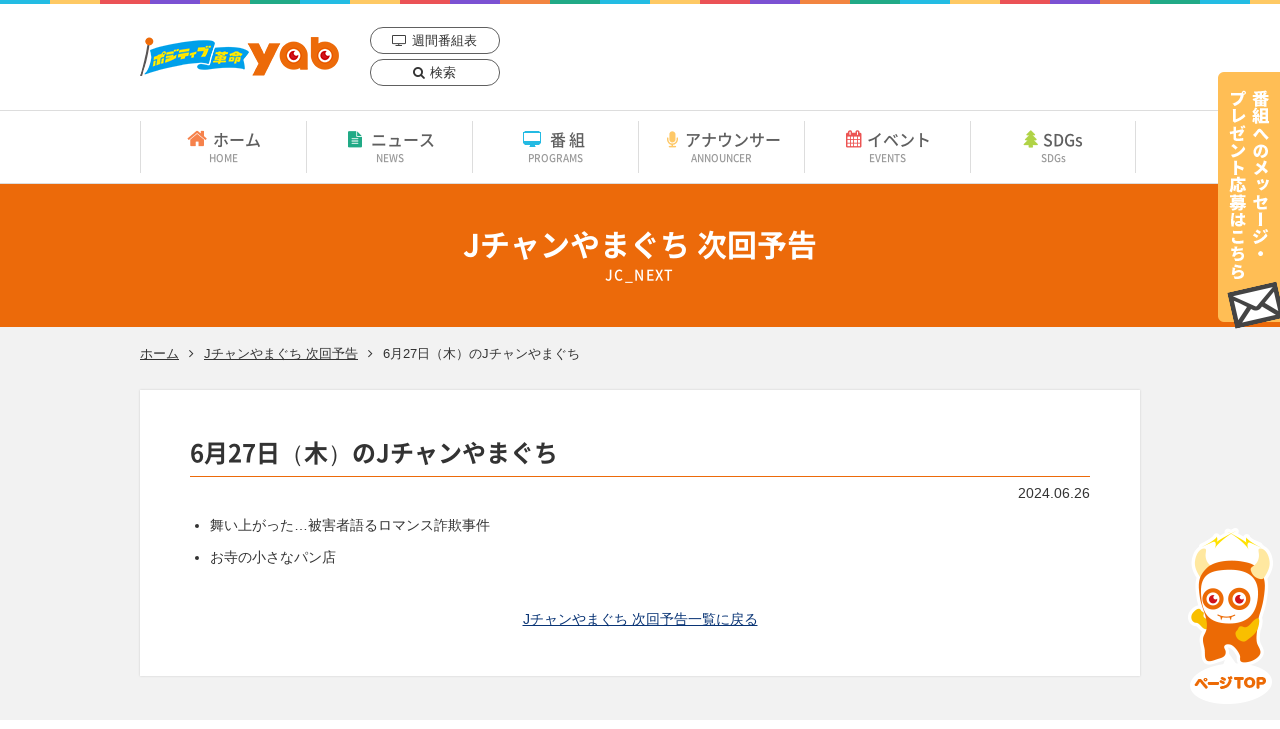

--- FILE ---
content_type: text/html; charset=UTF-8
request_url: https://www.yab.co.jp/jc_next/173892
body_size: 9199
content:


<!doctype html>
<html lang="ja" prefix="og: https://ogp.me/ns#">
<head>
<!-- Google tag (gtag.js) -->
<script async src="https://www.googletagmanager.com/gtag/js?id=G-GGM46V9YJY"></script>
<script>
  window.dataLayer = window.dataLayer || [];
  function gtag(){dataLayer.push(arguments);}
  gtag('js', new Date());

  gtag('config', 'G-GGM46V9YJY');
</script>

	<meta charset="UTF-8">
	<meta name="format-detection" content="telephone=no">
	<meta http-equiv="X-UA-Compatible" content="IE=edge">
	<meta name="viewport" content="width=1024">

	<title>6月27日（木）のJチャンやまぐち｜山口朝日放送</title>
	<meta name="Description" content="6月27日（木）のJチャンやまぐち｜山口朝日放送">

	<!--[if lt IE 9]>
		<script src="https://cdnjs.cloudflare.com/ajax/libs/html5shiv/3.7.3/html5shiv.js"></script>
	<![endif]-->

	<meta name="thumbnail" content="https://www.yab.co.jp/ogp.png" />

	<meta property="fb:app_id" content="250068572221959" />
	<meta property="og:locale" content="ja_JP" />
	<meta property="og:type" content="website" />
	<meta property="og:url" content="https://www.yab.co.jp/jc_next/173892" />
	<meta property="og:image" content="https://www.yab.co.jp/ogp.png" />
	<meta property="og:title" content="山口朝日放送のオフィシャルサイト" />
	<meta property="og:site_name" content="yab｜山口朝日放送" />
	<script src="https://www.yab.co.jp/wp-content/themes/wp-tmp-pc/common/js/jquery-3.2.1.min.js"></script>

	<link rel="stylesheet" href="https://www.yab.co.jp/wp-content/themes/wp-tmp-pc/common/css/ress.css">
	<link rel="stylesheet" href="https://www.yab.co.jp/wp-content/themes/wp-tmp-pc/css/module.css?20260119-2301" media="all">
	<link rel="stylesheet" href="https://www.yab.co.jp/wp-content/themes/wp-tmp-pc/css/basic.css?20260119-2301" media="all">
<!--single CSS--><link rel="stylesheet" type="text/css" href="https://www.yab.co.jp/wp-content/themes/wp-tmp-pc/css/second.css" media="all">

	<link rel="stylesheet" href="https://www.yab.co.jp/wp-content/themes/wp-tmp-pc/fonts/notosansjapanese.css">
	<link rel="stylesheet" href="https://www.yab.co.jp/wp-content/themes/wp-tmp-pc/common/css/font-awesome.min.css">
	<link rel="stylesheet" media="all" href="https://www.yab.co.jp/wp-content/themes/wp-tmp-pc/style.css" />


	<meta name='robots' content='max-image-preview:large' />
<link rel='dns-prefetch' href='//stats.wp.com' />
<link rel='dns-prefetch' href='//v0.wordpress.com' />
<link rel='preconnect' href='//c0.wp.com' />
<link rel="alternate" title="oEmbed (JSON)" type="application/json+oembed" href="https://www.yab.co.jp/wp-json/oembed/1.0/embed?url=https%3A%2F%2Fwww.yab.co.jp%2Fjc_next%2F173892" />
<link rel="alternate" title="oEmbed (XML)" type="text/xml+oembed" href="https://www.yab.co.jp/wp-json/oembed/1.0/embed?url=https%3A%2F%2Fwww.yab.co.jp%2Fjc_next%2F173892&#038;format=xml" />
<style id='wp-img-auto-sizes-contain-inline-css' type='text/css'>
img:is([sizes=auto i],[sizes^="auto," i]){contain-intrinsic-size:3000px 1500px}
/*# sourceURL=wp-img-auto-sizes-contain-inline-css */
</style>
<link rel='stylesheet' id='sbi_styles-css' href='https://www.yab.co.jp/wp-content/plugins/instagram-feed-pro/css/sbi-styles.min.css?ver=6.9.0' type='text/css' media='all' />
<style id='wp-emoji-styles-inline-css' type='text/css'>

	img.wp-smiley, img.emoji {
		display: inline !important;
		border: none !important;
		box-shadow: none !important;
		height: 1em !important;
		width: 1em !important;
		margin: 0 0.07em !important;
		vertical-align: -0.1em !important;
		background: none !important;
		padding: 0 !important;
	}
/*# sourceURL=wp-emoji-styles-inline-css */
</style>
<style id='wp-block-library-inline-css' type='text/css'>
:root{--wp-block-synced-color:#7a00df;--wp-block-synced-color--rgb:122,0,223;--wp-bound-block-color:var(--wp-block-synced-color);--wp-editor-canvas-background:#ddd;--wp-admin-theme-color:#007cba;--wp-admin-theme-color--rgb:0,124,186;--wp-admin-theme-color-darker-10:#006ba1;--wp-admin-theme-color-darker-10--rgb:0,107,160.5;--wp-admin-theme-color-darker-20:#005a87;--wp-admin-theme-color-darker-20--rgb:0,90,135;--wp-admin-border-width-focus:2px}@media (min-resolution:192dpi){:root{--wp-admin-border-width-focus:1.5px}}.wp-element-button{cursor:pointer}:root .has-very-light-gray-background-color{background-color:#eee}:root .has-very-dark-gray-background-color{background-color:#313131}:root .has-very-light-gray-color{color:#eee}:root .has-very-dark-gray-color{color:#313131}:root .has-vivid-green-cyan-to-vivid-cyan-blue-gradient-background{background:linear-gradient(135deg,#00d084,#0693e3)}:root .has-purple-crush-gradient-background{background:linear-gradient(135deg,#34e2e4,#4721fb 50%,#ab1dfe)}:root .has-hazy-dawn-gradient-background{background:linear-gradient(135deg,#faaca8,#dad0ec)}:root .has-subdued-olive-gradient-background{background:linear-gradient(135deg,#fafae1,#67a671)}:root .has-atomic-cream-gradient-background{background:linear-gradient(135deg,#fdd79a,#004a59)}:root .has-nightshade-gradient-background{background:linear-gradient(135deg,#330968,#31cdcf)}:root .has-midnight-gradient-background{background:linear-gradient(135deg,#020381,#2874fc)}:root{--wp--preset--font-size--normal:16px;--wp--preset--font-size--huge:42px}.has-regular-font-size{font-size:1em}.has-larger-font-size{font-size:2.625em}.has-normal-font-size{font-size:var(--wp--preset--font-size--normal)}.has-huge-font-size{font-size:var(--wp--preset--font-size--huge)}.has-text-align-center{text-align:center}.has-text-align-left{text-align:left}.has-text-align-right{text-align:right}.has-fit-text{white-space:nowrap!important}#end-resizable-editor-section{display:none}.aligncenter{clear:both}.items-justified-left{justify-content:flex-start}.items-justified-center{justify-content:center}.items-justified-right{justify-content:flex-end}.items-justified-space-between{justify-content:space-between}.screen-reader-text{border:0;clip-path:inset(50%);height:1px;margin:-1px;overflow:hidden;padding:0;position:absolute;width:1px;word-wrap:normal!important}.screen-reader-text:focus{background-color:#ddd;clip-path:none;color:#444;display:block;font-size:1em;height:auto;left:5px;line-height:normal;padding:15px 23px 14px;text-decoration:none;top:5px;width:auto;z-index:100000}html :where(.has-border-color){border-style:solid}html :where([style*=border-top-color]){border-top-style:solid}html :where([style*=border-right-color]){border-right-style:solid}html :where([style*=border-bottom-color]){border-bottom-style:solid}html :where([style*=border-left-color]){border-left-style:solid}html :where([style*=border-width]){border-style:solid}html :where([style*=border-top-width]){border-top-style:solid}html :where([style*=border-right-width]){border-right-style:solid}html :where([style*=border-bottom-width]){border-bottom-style:solid}html :where([style*=border-left-width]){border-left-style:solid}html :where(img[class*=wp-image-]){height:auto;max-width:100%}:where(figure){margin:0 0 1em}html :where(.is-position-sticky){--wp-admin--admin-bar--position-offset:var(--wp-admin--admin-bar--height,0px)}@media screen and (max-width:600px){html :where(.is-position-sticky){--wp-admin--admin-bar--position-offset:0px}}

/*# sourceURL=wp-block-library-inline-css */
</style><style id='global-styles-inline-css' type='text/css'>
:root{--wp--preset--aspect-ratio--square: 1;--wp--preset--aspect-ratio--4-3: 4/3;--wp--preset--aspect-ratio--3-4: 3/4;--wp--preset--aspect-ratio--3-2: 3/2;--wp--preset--aspect-ratio--2-3: 2/3;--wp--preset--aspect-ratio--16-9: 16/9;--wp--preset--aspect-ratio--9-16: 9/16;--wp--preset--color--black: #000000;--wp--preset--color--cyan-bluish-gray: #abb8c3;--wp--preset--color--white: #ffffff;--wp--preset--color--pale-pink: #f78da7;--wp--preset--color--vivid-red: #cf2e2e;--wp--preset--color--luminous-vivid-orange: #ff6900;--wp--preset--color--luminous-vivid-amber: #fcb900;--wp--preset--color--light-green-cyan: #7bdcb5;--wp--preset--color--vivid-green-cyan: #00d084;--wp--preset--color--pale-cyan-blue: #8ed1fc;--wp--preset--color--vivid-cyan-blue: #0693e3;--wp--preset--color--vivid-purple: #9b51e0;--wp--preset--gradient--vivid-cyan-blue-to-vivid-purple: linear-gradient(135deg,rgb(6,147,227) 0%,rgb(155,81,224) 100%);--wp--preset--gradient--light-green-cyan-to-vivid-green-cyan: linear-gradient(135deg,rgb(122,220,180) 0%,rgb(0,208,130) 100%);--wp--preset--gradient--luminous-vivid-amber-to-luminous-vivid-orange: linear-gradient(135deg,rgb(252,185,0) 0%,rgb(255,105,0) 100%);--wp--preset--gradient--luminous-vivid-orange-to-vivid-red: linear-gradient(135deg,rgb(255,105,0) 0%,rgb(207,46,46) 100%);--wp--preset--gradient--very-light-gray-to-cyan-bluish-gray: linear-gradient(135deg,rgb(238,238,238) 0%,rgb(169,184,195) 100%);--wp--preset--gradient--cool-to-warm-spectrum: linear-gradient(135deg,rgb(74,234,220) 0%,rgb(151,120,209) 20%,rgb(207,42,186) 40%,rgb(238,44,130) 60%,rgb(251,105,98) 80%,rgb(254,248,76) 100%);--wp--preset--gradient--blush-light-purple: linear-gradient(135deg,rgb(255,206,236) 0%,rgb(152,150,240) 100%);--wp--preset--gradient--blush-bordeaux: linear-gradient(135deg,rgb(254,205,165) 0%,rgb(254,45,45) 50%,rgb(107,0,62) 100%);--wp--preset--gradient--luminous-dusk: linear-gradient(135deg,rgb(255,203,112) 0%,rgb(199,81,192) 50%,rgb(65,88,208) 100%);--wp--preset--gradient--pale-ocean: linear-gradient(135deg,rgb(255,245,203) 0%,rgb(182,227,212) 50%,rgb(51,167,181) 100%);--wp--preset--gradient--electric-grass: linear-gradient(135deg,rgb(202,248,128) 0%,rgb(113,206,126) 100%);--wp--preset--gradient--midnight: linear-gradient(135deg,rgb(2,3,129) 0%,rgb(40,116,252) 100%);--wp--preset--font-size--small: 13px;--wp--preset--font-size--medium: 20px;--wp--preset--font-size--large: 36px;--wp--preset--font-size--x-large: 42px;--wp--preset--spacing--20: 0.44rem;--wp--preset--spacing--30: 0.67rem;--wp--preset--spacing--40: 1rem;--wp--preset--spacing--50: 1.5rem;--wp--preset--spacing--60: 2.25rem;--wp--preset--spacing--70: 3.38rem;--wp--preset--spacing--80: 5.06rem;--wp--preset--shadow--natural: 6px 6px 9px rgba(0, 0, 0, 0.2);--wp--preset--shadow--deep: 12px 12px 50px rgba(0, 0, 0, 0.4);--wp--preset--shadow--sharp: 6px 6px 0px rgba(0, 0, 0, 0.2);--wp--preset--shadow--outlined: 6px 6px 0px -3px rgb(255, 255, 255), 6px 6px rgb(0, 0, 0);--wp--preset--shadow--crisp: 6px 6px 0px rgb(0, 0, 0);}:where(.is-layout-flex){gap: 0.5em;}:where(.is-layout-grid){gap: 0.5em;}body .is-layout-flex{display: flex;}.is-layout-flex{flex-wrap: wrap;align-items: center;}.is-layout-flex > :is(*, div){margin: 0;}body .is-layout-grid{display: grid;}.is-layout-grid > :is(*, div){margin: 0;}:where(.wp-block-columns.is-layout-flex){gap: 2em;}:where(.wp-block-columns.is-layout-grid){gap: 2em;}:where(.wp-block-post-template.is-layout-flex){gap: 1.25em;}:where(.wp-block-post-template.is-layout-grid){gap: 1.25em;}.has-black-color{color: var(--wp--preset--color--black) !important;}.has-cyan-bluish-gray-color{color: var(--wp--preset--color--cyan-bluish-gray) !important;}.has-white-color{color: var(--wp--preset--color--white) !important;}.has-pale-pink-color{color: var(--wp--preset--color--pale-pink) !important;}.has-vivid-red-color{color: var(--wp--preset--color--vivid-red) !important;}.has-luminous-vivid-orange-color{color: var(--wp--preset--color--luminous-vivid-orange) !important;}.has-luminous-vivid-amber-color{color: var(--wp--preset--color--luminous-vivid-amber) !important;}.has-light-green-cyan-color{color: var(--wp--preset--color--light-green-cyan) !important;}.has-vivid-green-cyan-color{color: var(--wp--preset--color--vivid-green-cyan) !important;}.has-pale-cyan-blue-color{color: var(--wp--preset--color--pale-cyan-blue) !important;}.has-vivid-cyan-blue-color{color: var(--wp--preset--color--vivid-cyan-blue) !important;}.has-vivid-purple-color{color: var(--wp--preset--color--vivid-purple) !important;}.has-black-background-color{background-color: var(--wp--preset--color--black) !important;}.has-cyan-bluish-gray-background-color{background-color: var(--wp--preset--color--cyan-bluish-gray) !important;}.has-white-background-color{background-color: var(--wp--preset--color--white) !important;}.has-pale-pink-background-color{background-color: var(--wp--preset--color--pale-pink) !important;}.has-vivid-red-background-color{background-color: var(--wp--preset--color--vivid-red) !important;}.has-luminous-vivid-orange-background-color{background-color: var(--wp--preset--color--luminous-vivid-orange) !important;}.has-luminous-vivid-amber-background-color{background-color: var(--wp--preset--color--luminous-vivid-amber) !important;}.has-light-green-cyan-background-color{background-color: var(--wp--preset--color--light-green-cyan) !important;}.has-vivid-green-cyan-background-color{background-color: var(--wp--preset--color--vivid-green-cyan) !important;}.has-pale-cyan-blue-background-color{background-color: var(--wp--preset--color--pale-cyan-blue) !important;}.has-vivid-cyan-blue-background-color{background-color: var(--wp--preset--color--vivid-cyan-blue) !important;}.has-vivid-purple-background-color{background-color: var(--wp--preset--color--vivid-purple) !important;}.has-black-border-color{border-color: var(--wp--preset--color--black) !important;}.has-cyan-bluish-gray-border-color{border-color: var(--wp--preset--color--cyan-bluish-gray) !important;}.has-white-border-color{border-color: var(--wp--preset--color--white) !important;}.has-pale-pink-border-color{border-color: var(--wp--preset--color--pale-pink) !important;}.has-vivid-red-border-color{border-color: var(--wp--preset--color--vivid-red) !important;}.has-luminous-vivid-orange-border-color{border-color: var(--wp--preset--color--luminous-vivid-orange) !important;}.has-luminous-vivid-amber-border-color{border-color: var(--wp--preset--color--luminous-vivid-amber) !important;}.has-light-green-cyan-border-color{border-color: var(--wp--preset--color--light-green-cyan) !important;}.has-vivid-green-cyan-border-color{border-color: var(--wp--preset--color--vivid-green-cyan) !important;}.has-pale-cyan-blue-border-color{border-color: var(--wp--preset--color--pale-cyan-blue) !important;}.has-vivid-cyan-blue-border-color{border-color: var(--wp--preset--color--vivid-cyan-blue) !important;}.has-vivid-purple-border-color{border-color: var(--wp--preset--color--vivid-purple) !important;}.has-vivid-cyan-blue-to-vivid-purple-gradient-background{background: var(--wp--preset--gradient--vivid-cyan-blue-to-vivid-purple) !important;}.has-light-green-cyan-to-vivid-green-cyan-gradient-background{background: var(--wp--preset--gradient--light-green-cyan-to-vivid-green-cyan) !important;}.has-luminous-vivid-amber-to-luminous-vivid-orange-gradient-background{background: var(--wp--preset--gradient--luminous-vivid-amber-to-luminous-vivid-orange) !important;}.has-luminous-vivid-orange-to-vivid-red-gradient-background{background: var(--wp--preset--gradient--luminous-vivid-orange-to-vivid-red) !important;}.has-very-light-gray-to-cyan-bluish-gray-gradient-background{background: var(--wp--preset--gradient--very-light-gray-to-cyan-bluish-gray) !important;}.has-cool-to-warm-spectrum-gradient-background{background: var(--wp--preset--gradient--cool-to-warm-spectrum) !important;}.has-blush-light-purple-gradient-background{background: var(--wp--preset--gradient--blush-light-purple) !important;}.has-blush-bordeaux-gradient-background{background: var(--wp--preset--gradient--blush-bordeaux) !important;}.has-luminous-dusk-gradient-background{background: var(--wp--preset--gradient--luminous-dusk) !important;}.has-pale-ocean-gradient-background{background: var(--wp--preset--gradient--pale-ocean) !important;}.has-electric-grass-gradient-background{background: var(--wp--preset--gradient--electric-grass) !important;}.has-midnight-gradient-background{background: var(--wp--preset--gradient--midnight) !important;}.has-small-font-size{font-size: var(--wp--preset--font-size--small) !important;}.has-medium-font-size{font-size: var(--wp--preset--font-size--medium) !important;}.has-large-font-size{font-size: var(--wp--preset--font-size--large) !important;}.has-x-large-font-size{font-size: var(--wp--preset--font-size--x-large) !important;}
/*# sourceURL=global-styles-inline-css */
</style>

<style id='classic-theme-styles-inline-css' type='text/css'>
/*! This file is auto-generated */
.wp-block-button__link{color:#fff;background-color:#32373c;border-radius:9999px;box-shadow:none;text-decoration:none;padding:calc(.667em + 2px) calc(1.333em + 2px);font-size:1.125em}.wp-block-file__button{background:#32373c;color:#fff;text-decoration:none}
/*# sourceURL=/wp-includes/css/classic-themes.min.css */
</style>
<script type="text/javascript" src="https://c0.wp.com/c/6.9/wp-includes/js/jquery/jquery.min.js" id="jquery-core-js"></script>
<script type="text/javascript" src="https://c0.wp.com/c/6.9/wp-includes/js/jquery/jquery-migrate.min.js" id="jquery-migrate-js"></script>
<link rel="https://api.w.org/" href="https://www.yab.co.jp/wp-json/" /><link rel="EditURI" type="application/rsd+xml" title="RSD" href="https://www.yab.co.jp/xmlrpc.php?rsd" />
<meta name="generator" content="WordPress 6.9" />
<link rel="canonical" href="https://www.yab.co.jp/jc_next/173892" />
	<style>img#wpstats{display:none}</style>
		
<!-- ヘッダー -->
<script async src="https://securepubads.g.doubleclick.net/tag/js/gpt.js"></script>
<script>
  window.googletag = window.googletag || {cmd: []};
  googletag.cmd.push(function() {
    function randomInt(min, max) {
      return Math.floor( Math.random() * (max + 1 - min) ) + min;
    }
    googletag.defineSlot('/62532913,22928509041/p_yab_728x90_common-overlay_33930', [728, 90], 'div-gpt-ad-1752030278534-0').setCollapseEmptyDiv(true, true).addService(googletag.pubads());
    googletag.defineSlot('/62532913,22928509041/p_yab_300x250_top-bottom-left_33930', [300, 250], 'div-gpt-ad-1752030537408-0').setCollapseEmptyDiv(true, true).addService(googletag.pubads());
    googletag.defineSlot('/62532913,22928509041/p_yab_300x250_top-bottom-right_33930', [300, 250], 'div-gpt-ad-1752030569079-0').setCollapseEmptyDiv(true, true).addService(googletag.pubads());
    googletag.defineSlot('/62532913,22928509041/p_yab_300x250_bottom-of-news-left_33930', [300, 250], 'div-gpt-ad-1752030592912-0').setCollapseEmptyDiv(true, true).addService(googletag.pubads());
    googletag.defineSlot('/62532913,22928509041/p_yab_300x250_bottom-of-news-right_33930', [300, 250], 'div-gpt-ad-1752030618843-0').setCollapseEmptyDiv(true, true).addService(googletag.pubads());
    googletag.defineSlot('/62532913,22928509041/p_yab_160x600_program-right-column-sidebar-tsuibi_33930', [160, 600], 'div-gpt-ad-1752030647629-0').setCollapseEmptyDiv(true, true).addService(googletag.pubads());
    googletag.defineSlot('/62532913,22928509041/p_yab_160x600_diary-right-column-sidebar-tsuibi_33930', [160, 600], 'div-gpt-ad-1752030673715-0').setCollapseEmptyDiv(true, true).addService(googletag.pubads());
    googletag.pubads().setTargeting("fluct_ad_group", String(randomInt(1, 10)));
    googletag.pubads().enableSingleRequest();
    googletag.enableServices();
  });
</script>
<!-- ここまで --></head>

<body>

<!-- 広告ユニット -->
<!-- /62532913,22928509041/p_yab_728x90_common-overlay_33930 -->
<style type="text/css">
#fluct-pc-sticky-ad {
  width: 100%;
  height: 90px;
  position: fixed;
  bottom: 0px;
  left: 0px;
  z-index: 1999999;
  border: 0px;
  background: rgba(40, 40, 40, 0.3);
  opacity: 1;
  padding-top: 3px;
}

#div-gpt-ad-1752030278534-0 {
  text-align: center;
  margin: 0px;
}

#fluct-pc-sticky-ad-close-button {
  width: 30px;
  height: 30px;
  background-size: 30px;
  position: absolute;
  top: -30px;
  left: 10px;
  background-repeat: no-repeat;
  background-image: url("https://pdn.adingo.jp/asset/close.svg");
  }
</style>

<div id="fluct-pc-sticky-ad" style="display: none;">
  <div id="div-gpt-ad-1752030278534-0"></div>
  <div id="fluct-pc-sticky-ad-close-button"></div>
  <script>
    googletag.cmd.push(function() {
      googletag.pubads().addEventListener('slotRenderEnded', function(e) {
        var stickyGptDivId = 'div-gpt-ad-1752030278534-0'
        var fluctStickyAdDivId = 'fluct-pc-sticky-ad';
        var closeButtionId = 'fluct-pc-sticky-ad-close-button';
        var slot = e.slot;

        if (slot.getSlotElementId() === stickyGptDivId && !e.isEmpty) {
          var fluctStickyAdDiv = document.getElementById(fluctStickyAdDivId);
          fluctStickyAdDiv.style.display = 'block';

          var closeButton = document.getElementById(closeButtionId);
          closeButton.addEventListener('click', function() {
            document.getElementById(fluctStickyAdDivId).style.display = 'none';
          });
        }
      });
      googletag.display('div-gpt-ad-1752030278534-0');
    });
  </script>
</div>
<!-- ここまで -->
<header role="banner">

	<p id="ttl_site"><a href="https://www.yab.co.jp">yab 山口朝日放送｜yamaguchi asahi broadcasting.,Ltd.</a></p>

	<ul id="list_header">
		<li><a href="https://www.yab.co.jp/weeklyprogram" class="icon_tv">週間番組表</a></li>
		<li><a href="https://www.yab.co.jp/search" class="icon_search">検索</a></li>
	</ul>

	<aside>
		<ul>
		<!--<li><a href="/minkame" target="_blank"><img src="https://www.yab.co.jp/wp-content/themes/wp-tmp-pc/images/common/bnr_minkame_header.png" alt="皆様からのスマホ動画を募集しています。みんながカメラマン" /></a></li>-->
		</ul>
	</aside>
</header>

<nav role="navigation" id="nav_global">
	<ul>
		<li id="nav_home"><a href="https://www.yab.co.jp/">ホーム<span>HOME</span></a></li>
		<li id="nav_news"><a href="https://www.yab.co.jp/news-list">ニュース<span>NEWS</span></a></li>
		<li id="nav_program"><a href="https://www.yab.co.jp/program_cat/own_program">番組<span>PROGRAMS</span></a></li>
		<li id="nav_announcer"><a href="https://www.yab.co.jp/announcer">アナウンサー<span>ANNOUNCER</span></a></li>
		<li id="nav_event"><a href="https://www.yab.co.jp/event">イベント<span>EVENTS</span></a></li>
		<li id="nav_sdgs"><a href="https://www.yab.co.jp/eco" target="_blank" rel="noopener">SDGs<span>SDGs</span></a></li>
	</ul>
</nav>
<!-- ＃＃＃＃＃＃＃＃＃＃＃＃＃＃＃＃＃＃＃＃ -->

<div class="ttl_page" >
						<!-- 投稿タイプが「topic」ではない場合 -->
			<h1>Jチャンやまぐち 次回予告<span aria-hidden="true">JC_NEXT</span></h1>
					
</div>

<div class="box_wrapper">
<ol id="list_bread">
	<li><a href="https://www.yab.co.jp">ホーム</a></li>
		<!-- 投稿タイプが「topic」ではない場合 -->
	<li><a href="https://www.yab.co.jp/jc_next">Jチャンやまぐち 次回予告</a></li>
			
	<li>6月27日（木）のJチャンやまぐち</li>
</ol>



	<main role="main">
		<article class="mar40">
			<section id="ttl_detail">
				<h2 class="ttl_cmn_02 mar05">6月27日（木）のJチャンやまぐち</h2>
				<p class="align_right mar10"><time>2024.06.26</time></p>
			</section>


<section class="box_sys">
<ul>
	<li>舞い上がった…被害者語るロマンス詐欺事件</li>
	<li>お寺の小さなパン店</li>
</ul>

			</section>
		</article>

					<!-- 投稿タイプが「topic」ではない場合 -->
			<p class="clear align_center"><a href="https://www.yab.co.jp/jc_next">Jチャンやまぐち 次回予告一覧に戻る</a></p>
					
	</main>
</div>
<!-- ＃＃＃＃＃＃＃＃＃＃＃＃＃＃＃＃＃＃＃＃ -->
<div class="code_block">
<!-- 広告ユニット -->
<!-- /62532913,22928509041/p_yab_300x250_top-bottom-left_33930 -->
<div id='div-gpt-ad-1752030537408-0'>
  <script>
    googletag.cmd.push(function() { googletag.display('div-gpt-ad-1752030537408-0'); });
  </script>
</div>
<!-- /62532913,22928509041/p_yab_300x250_top-bottom-right_33930 -->
<div id='div-gpt-ad-1752030569079-0'>
  <script>
    googletag.cmd.push(function() { googletag.display('div-gpt-ad-1752030569079-0'); });
  </script>
</div>
<!-- ここまで -->
</div>
<aside role="complementary" id="bnr_footer">
	<ul>
		<li><a href="https://www.j-ba.or.jp/ihoubokumetsu/" target="_blank"><img src="https://www.yab.co.jp/wp-content/uploads/2024/03/9ff084b0c9cb04d20934b8d3bf94e1a3.jpg" alt="放送番組の違法配信撲滅キャンペーン　オフィシャルサイト（22年1月～）" /></a></li>
		<li><a href="https://www.yab.co.jp/beep" target="_blank"><img src="https://www.yab.co.jp/wp-content/uploads/2024/03/bnr_team_beeps_2018-1.png" alt="チーム「ビープス」" /></a></li>
		<li><a href="https://www.yab.co.jp/minkame" target="_blank"><img src="https://www.yab.co.jp/wp-content/uploads/2018/05/bnr_minkame.jpg" alt="あなたのスクープ映像をお待ちしています！みんながカメラマン" /></a></li>
	</ul>
</aside>

<section id="nav_big_footer">
	<div class="box_cmn_width">
		<nav class="nav_footer_program">
			<h2>番組一覧</h2>
			<ul>
				<li><a href="https://www.yab.co.jp/program_cat/news">報道</a></li>
				<li><a href="https://www.yab.co.jp/program_cat/sports">スポーツ</a></li>
				<li><a href="https://www.yab.co.jp/program_cat/drama">ドラマ / 映画</a></li>
				<li><a href="https://www.yab.co.jp/program_cat/variety">バラエティ / 料理</a></li>
				<li><a href="https://www.yab.co.jp/program_cat/amusement">音楽 / アニメ / ヒーロー</a></li>
				<li><a href="https://www.yab.co.jp/program_cat/life">情報 / 暮らし</a></li>
			</ul>

			<h2>自社制作番組一覧</h2>
			<ul id="list_footer_program">
				<li><a href="https://www.yab.co.jp/jc">Jチャンやまぐち</a></li>
				<li><a href="https://www.yab.co.jp/ikiiki">イキイキ！山口</a></li>
				<li><a href="https://www.yab.co.jp/youdoki">YOU!どきっ</a></li>
				<li><a href="https://www.yab.co.jp/navitele">ナビテレ！</a></li>
				<li><a href="https://www.yab.co.jp/oshiete">教えて先生！LIFE UP学園</a></li>
				<li><a href="https://www.yab.co.jp/pacope">ぺこぱのぱこぺ</a></li>
			</ul>
		</nav>

		<ul id="list_backup">
			<li><a href="https://www.yab.co.jp/backup">後援申請</a></li>
			<li><a href="https://www.yab.co.jp/observe">見学申込について</a></li>
		</ul>
	</div>
</section>

<footer role="contentinfo">
	<h2 id="ttl_site_footer"><a href="https://www.yab.co.jp/">yab 山口朝日放送｜yamaguchi asahi broadcasting.,Ltd.</a></h2>

	<nav id="list_contents">
		<ul>
			<li><a href="https://www.yab.co.jp/company">会社概要</a></li>
			<li><a href="https://www.yab.co.jp/recruit">採用情報</a></li>
			<li><a href="https://www.yab.co.jp/relay">中継局一覧</a></li>
			<li><a href="https://www.yab.co.jp/criteria">番組基準</a></li>
			<li><a href="https://www.yab.co.jp/debate">番組審議会</a></li>
			<li><a href="https://www.yab.co.jp/youth">青少年と報道問題</a></li>
			<li><a href="https://www.yab.co.jp/category">放送番組の種別</a></li>
			<li><a href="https://www.yab.co.jp/privacy">個人情報</a></li>
			<li><a href="https://www.yab.co.jp/protection">国民保護業務計画</a></li>
			<li><a href="https://www.yab.co.jp/group">系列局リンク</a></li>
			<li><a href="https://www.yab.co.jp/whatsnew/human-rights">yabの人権方針</a></li>
		</ul>
	</nav>

	<p id="txt_copyright">Yamaguchi Asahi Broadcasting.,Ltd.</p>
</footer>



<p id="bnr_message"><a href="https://www.yab.co.jp/contact/"><img src="https://www.yab.co.jp/wp-content/themes/wp-tmp-pc/images/common/bnr_message.png" alt="番組へのメッセージ・プレゼント応募はこちら" height="257"/></a></p>
<p id="btn_page_top"><a href="#"><img src="https://www.yab.co.jp/wp-content/themes/wp-tmp-pc/images/common/btn_page_top.png" alt="ページトップに戻る" width="85"/></a></p>

<script src="https://www.yab.co.jp/wp-content/themes/wp-tmp-pc/common/js/common.js"></script>

<!--　featherlight　-->
<link rel="stylesheet" href="https://www.yab.co.jp/wp-content/themes/wp-tmp-pc/common/featherlight/featherlight.css"/>
<script src="https://www.yab.co.jp/wp-content/themes/wp-tmp-pc/common/featherlight/featherlight.js"></script>



<script type="speculationrules">
{"prefetch":[{"source":"document","where":{"and":[{"href_matches":"/*"},{"not":{"href_matches":["/wp-*.php","/wp-admin/*","/wp-content/uploads/*","/wp-content/*","/wp-content/plugins/*","/wp-content/themes/wp-tmp-pc/*","/*\\?(.+)"]}},{"not":{"selector_matches":"a[rel~=\"nofollow\"]"}},{"not":{"selector_matches":".no-prefetch, .no-prefetch a"}}]},"eagerness":"conservative"}]}
</script>
<!-- Custom Feeds for Instagram JS -->
<script type="text/javascript">
var sbiajaxurl = "https://www.yab.co.jp/wp-admin/admin-ajax.php";

</script>
<script type="text/javascript" src="https://www.yab.co.jp/wp-content/plugins/page-links-to/dist/new-tab.js?ver=3.3.7" id="page-links-to-js"></script>
<script type="text/javascript" id="jetpack-stats-js-before">
/* <![CDATA[ */
_stq = window._stq || [];
_stq.push([ "view", JSON.parse("{\"v\":\"ext\",\"blog\":\"147136682\",\"post\":\"173892\",\"tz\":\"9\",\"srv\":\"www.yab.co.jp\",\"j\":\"1:15.3.1\"}") ]);
_stq.push([ "clickTrackerInit", "147136682", "173892" ]);
//# sourceURL=jetpack-stats-js-before
/* ]]> */
</script>
<script type="text/javascript" src="https://stats.wp.com/e-202604.js" id="jetpack-stats-js" defer="defer" data-wp-strategy="defer"></script>
<script id="wp-emoji-settings" type="application/json">
{"baseUrl":"https://s.w.org/images/core/emoji/17.0.2/72x72/","ext":".png","svgUrl":"https://s.w.org/images/core/emoji/17.0.2/svg/","svgExt":".svg","source":{"concatemoji":"https://www.yab.co.jp/wp-includes/js/wp-emoji-release.min.js?ver=6.9"}}
</script>
<script type="module">
/* <![CDATA[ */
/*! This file is auto-generated */
const a=JSON.parse(document.getElementById("wp-emoji-settings").textContent),o=(window._wpemojiSettings=a,"wpEmojiSettingsSupports"),s=["flag","emoji"];function i(e){try{var t={supportTests:e,timestamp:(new Date).valueOf()};sessionStorage.setItem(o,JSON.stringify(t))}catch(e){}}function c(e,t,n){e.clearRect(0,0,e.canvas.width,e.canvas.height),e.fillText(t,0,0);t=new Uint32Array(e.getImageData(0,0,e.canvas.width,e.canvas.height).data);e.clearRect(0,0,e.canvas.width,e.canvas.height),e.fillText(n,0,0);const a=new Uint32Array(e.getImageData(0,0,e.canvas.width,e.canvas.height).data);return t.every((e,t)=>e===a[t])}function p(e,t){e.clearRect(0,0,e.canvas.width,e.canvas.height),e.fillText(t,0,0);var n=e.getImageData(16,16,1,1);for(let e=0;e<n.data.length;e++)if(0!==n.data[e])return!1;return!0}function u(e,t,n,a){switch(t){case"flag":return n(e,"\ud83c\udff3\ufe0f\u200d\u26a7\ufe0f","\ud83c\udff3\ufe0f\u200b\u26a7\ufe0f")?!1:!n(e,"\ud83c\udde8\ud83c\uddf6","\ud83c\udde8\u200b\ud83c\uddf6")&&!n(e,"\ud83c\udff4\udb40\udc67\udb40\udc62\udb40\udc65\udb40\udc6e\udb40\udc67\udb40\udc7f","\ud83c\udff4\u200b\udb40\udc67\u200b\udb40\udc62\u200b\udb40\udc65\u200b\udb40\udc6e\u200b\udb40\udc67\u200b\udb40\udc7f");case"emoji":return!a(e,"\ud83e\u1fac8")}return!1}function f(e,t,n,a){let r;const o=(r="undefined"!=typeof WorkerGlobalScope&&self instanceof WorkerGlobalScope?new OffscreenCanvas(300,150):document.createElement("canvas")).getContext("2d",{willReadFrequently:!0}),s=(o.textBaseline="top",o.font="600 32px Arial",{});return e.forEach(e=>{s[e]=t(o,e,n,a)}),s}function r(e){var t=document.createElement("script");t.src=e,t.defer=!0,document.head.appendChild(t)}a.supports={everything:!0,everythingExceptFlag:!0},new Promise(t=>{let n=function(){try{var e=JSON.parse(sessionStorage.getItem(o));if("object"==typeof e&&"number"==typeof e.timestamp&&(new Date).valueOf()<e.timestamp+604800&&"object"==typeof e.supportTests)return e.supportTests}catch(e){}return null}();if(!n){if("undefined"!=typeof Worker&&"undefined"!=typeof OffscreenCanvas&&"undefined"!=typeof URL&&URL.createObjectURL&&"undefined"!=typeof Blob)try{var e="postMessage("+f.toString()+"("+[JSON.stringify(s),u.toString(),c.toString(),p.toString()].join(",")+"));",a=new Blob([e],{type:"text/javascript"});const r=new Worker(URL.createObjectURL(a),{name:"wpTestEmojiSupports"});return void(r.onmessage=e=>{i(n=e.data),r.terminate(),t(n)})}catch(e){}i(n=f(s,u,c,p))}t(n)}).then(e=>{for(const n in e)a.supports[n]=e[n],a.supports.everything=a.supports.everything&&a.supports[n],"flag"!==n&&(a.supports.everythingExceptFlag=a.supports.everythingExceptFlag&&a.supports[n]);var t;a.supports.everythingExceptFlag=a.supports.everythingExceptFlag&&!a.supports.flag,a.supports.everything||((t=a.source||{}).concatemoji?r(t.concatemoji):t.wpemoji&&t.twemoji&&(r(t.twemoji),r(t.wpemoji)))});
//# sourceURL=https://www.yab.co.jp/wp-includes/js/wp-emoji-loader.min.js
/* ]]> */
</script>

</body>
</html>
				

--- FILE ---
content_type: text/html; charset=utf-8
request_url: https://www.google.com/recaptcha/api2/aframe
body_size: 269
content:
<!DOCTYPE HTML><html><head><meta http-equiv="content-type" content="text/html; charset=UTF-8"></head><body><script nonce="wX3eTXGI7dL6hK-KNZuUDw">/** Anti-fraud and anti-abuse applications only. See google.com/recaptcha */ try{var clients={'sodar':'https://pagead2.googlesyndication.com/pagead/sodar?'};window.addEventListener("message",function(a){try{if(a.source===window.parent){var b=JSON.parse(a.data);var c=clients[b['id']];if(c){var d=document.createElement('img');d.src=c+b['params']+'&rc='+(localStorage.getItem("rc::a")?sessionStorage.getItem("rc::b"):"");window.document.body.appendChild(d);sessionStorage.setItem("rc::e",parseInt(sessionStorage.getItem("rc::e")||0)+1);localStorage.setItem("rc::h",'1768863715389');}}}catch(b){}});window.parent.postMessage("_grecaptcha_ready", "*");}catch(b){}</script></body></html>